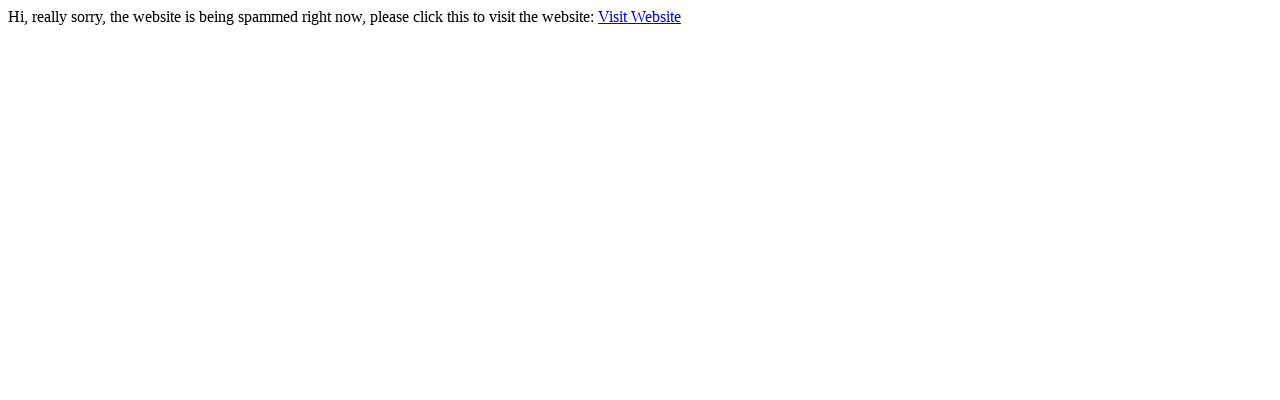

--- FILE ---
content_type: text/html; charset=utf-8
request_url: https://aum13f.com/firm/robert-l-bender-inc-dba-robert-bender-associates
body_size: 37
content:
Hi, really sorry, the website is being spammed right now, please click this to visit the website: <a href='https://aum13f.com/'>Visit Website</a>